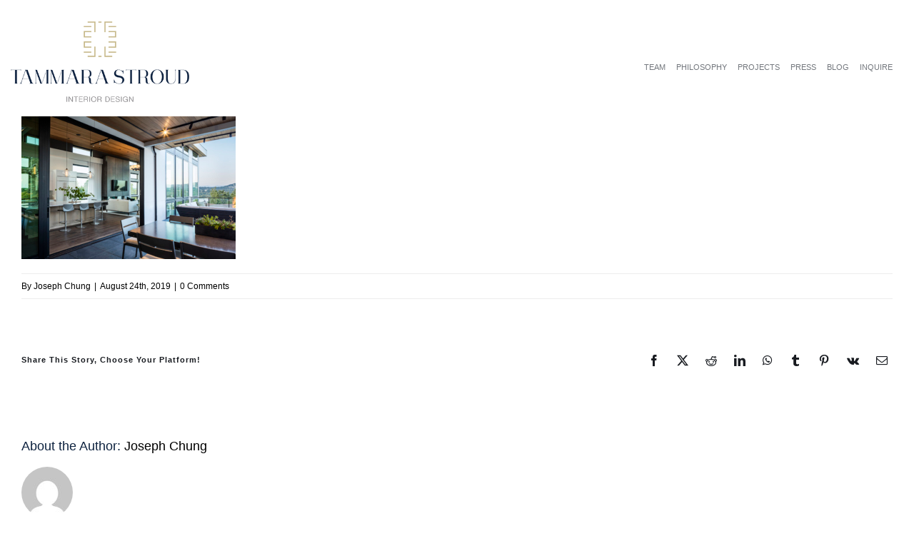

--- FILE ---
content_type: text/html; charset=UTF-8
request_url: https://www.tammarastroud.com/project/shoreclub-residence/20190731_tsid152/
body_size: 9301
content:
<!DOCTYPE html><html class="avada-html-layout-wide avada-html-header-position-top avada-html-layout-framed awb-scroll" lang="en" prefix="og: http://ogp.me/ns# fb: http://ogp.me/ns/fb#"><head><meta http-equiv="X-UA-Compatible" content="IE=edge" /><meta http-equiv="Content-Type" content="text/html; charset=utf-8"/><meta name="viewport" content="width=device-width, initial-scale=1" /><meta name='robots' content='index, follow, max-image-preview:large, max-snippet:-1, max-video-preview:-1' /><link media="all" href="https://www.tammarastroud.com/wp-content/cache/autoptimize/css/autoptimize_26e6044229fcc436fb0c818186beee56.css" rel="stylesheet"><title>20190731_tsid152 | Tammara Stroud Interior Design</title><link rel="canonical" href="https://www.tammarastroud.com/project/shoreclub-residence/20190731_tsid152/" /><meta property="og:locale" content="en_US" /><meta property="og:type" content="article" /><meta property="og:title" content="20190731_tsid152 | Tammara Stroud Interior Design" /><meta property="og:url" content="https://www.tammarastroud.com/project/shoreclub-residence/20190731_tsid152/" /><meta property="og:site_name" content="Tammara Stroud Interior Design" /><meta property="og:image" content="https://www.tammarastroud.com/project/shoreclub-residence/20190731_tsid152" /><meta property="og:image:width" content="974" /><meta property="og:image:height" content="650" /><meta property="og:image:type" content="image/jpeg" /><meta name="twitter:card" content="summary_large_image" /> <script type="application/ld+json" class="yoast-schema-graph">{"@context":"https://schema.org","@graph":[{"@type":"WebPage","@id":"https://www.tammarastroud.com/project/shoreclub-residence/20190731_tsid152/","url":"https://www.tammarastroud.com/project/shoreclub-residence/20190731_tsid152/","name":"20190731_tsid152 | Tammara Stroud Interior Design","isPartOf":{"@id":"https://www.tammarastroud.com/#website"},"primaryImageOfPage":{"@id":"https://www.tammarastroud.com/project/shoreclub-residence/20190731_tsid152/#primaryimage"},"image":{"@id":"https://www.tammarastroud.com/project/shoreclub-residence/20190731_tsid152/#primaryimage"},"thumbnailUrl":"https://www.tammarastroud.com/wp-content/uploads/2019/08/20190731_tsid152.jpg","datePublished":"2019-08-24T20:36:13+00:00","breadcrumb":{"@id":"https://www.tammarastroud.com/project/shoreclub-residence/20190731_tsid152/#breadcrumb"},"inLanguage":"en","potentialAction":[{"@type":"ReadAction","target":["https://www.tammarastroud.com/project/shoreclub-residence/20190731_tsid152/"]}]},{"@type":"ImageObject","inLanguage":"en","@id":"https://www.tammarastroud.com/project/shoreclub-residence/20190731_tsid152/#primaryimage","url":"https://www.tammarastroud.com/wp-content/uploads/2019/08/20190731_tsid152.jpg","contentUrl":"https://www.tammarastroud.com/wp-content/uploads/2019/08/20190731_tsid152.jpg"},{"@type":"BreadcrumbList","@id":"https://www.tammarastroud.com/project/shoreclub-residence/20190731_tsid152/#breadcrumb","itemListElement":[{"@type":"ListItem","position":1,"name":"Home","item":"https://www.tammarastroud.com/"},{"@type":"ListItem","position":2,"name":"SHORECLUB RESIDENCE","item":"https://www.tammarastroud.com/project/shoreclub-residence/"},{"@type":"ListItem","position":3,"name":"20190731_tsid152"}]},{"@type":"WebSite","@id":"https://www.tammarastroud.com/#website","url":"https://www.tammarastroud.com/","name":"Tammara Stroud Interior Design","description":"Seattle Interior Design | Timeless Design, Inspired Living","potentialAction":[{"@type":"SearchAction","target":{"@type":"EntryPoint","urlTemplate":"https://www.tammarastroud.com/?s={search_term_string}"},"query-input":{"@type":"PropertyValueSpecification","valueRequired":true,"valueName":"search_term_string"}}],"inLanguage":"en"}]}</script> <link rel="alternate" type="application/rss+xml" title="Tammara Stroud Interior Design &raquo; Feed" href="https://www.tammarastroud.com/feed/" /><link rel="alternate" type="application/rss+xml" title="Tammara Stroud Interior Design &raquo; Comments Feed" href="https://www.tammarastroud.com/comments/feed/" /><link rel="icon" href="https://www.tammarastroud.com/wp-content/uploads/2017/10/tammara_stroud_logo_brandmark.png" type="image/png" /><link rel="apple-touch-icon" sizes="180x180" href="https://www.tammarastroud.com/wp-content/uploads/2022/10/tammara_logo_stacked_3colors_reversed_XS.png" type="image/png"><link rel="icon" sizes="192x192" href="https://www.tammarastroud.com/wp-content/uploads/2022/10/tammara_logo_stacked_3colors_reversed_XS.png" type="image/png"><link rel="alternate" type="application/rss+xml" title="Tammara Stroud Interior Design &raquo; 20190731_tsid152 Comments Feed" href="https://www.tammarastroud.com/project/shoreclub-residence/20190731_tsid152/feed/" /><link rel="alternate" title="oEmbed (JSON)" type="application/json+oembed" href="https://www.tammarastroud.com/wp-json/oembed/1.0/embed?url=https%3A%2F%2Fwww.tammarastroud.com%2Fproject%2Fshoreclub-residence%2F20190731_tsid152%2F" /><link rel="alternate" title="oEmbed (XML)" type="text/xml+oembed" href="https://www.tammarastroud.com/wp-json/oembed/1.0/embed?url=https%3A%2F%2Fwww.tammarastroud.com%2Fproject%2Fshoreclub-residence%2F20190731_tsid152%2F&#038;format=xml" /><meta property="og:locale" content="en_US"/><meta property="og:type" content="article"/><meta property="og:site_name" content="Tammara Stroud Interior Design"/><meta property="og:title" content="20190731_tsid152 | Tammara Stroud Interior Design"/><meta property="og:url" content="https://www.tammarastroud.com/project/shoreclub-residence/20190731_tsid152/"/><meta property="og:image" content="https://www.tammarastroud.com/wp-content/uploads/2017/12/tammara_stroud_logo.png"/><meta property="og:image:width" content="400"/><meta property="og:image:height" content="180"/><meta property="og:image:type" content="image/png"/><link rel='stylesheet' id='dashicons-css' href='https://www.tammarastroud.com/wp-includes/css/dashicons.min.css?ver=6.9' type='text/css' media='all' /><link rel='stylesheet' id='admin-bar-css' href='https://www.tammarastroud.com/wp-includes/css/admin-bar.min.css?ver=6.9' type='text/css' media='all' /><link rel="https://api.w.org/" href="https://www.tammarastroud.com/wp-json/" /><link rel="alternate" title="JSON" type="application/json" href="https://www.tammarastroud.com/wp-json/wp/v2/media/1340" /><link rel="EditURI" type="application/rsd+xml" title="RSD" href="https://www.tammarastroud.com/xmlrpc.php?rsd" /><meta name="generator" content="WordPress 6.9" /><link rel='shortlink' href='https://www.tammarastroud.com/?p=1340' /> <script type="text/javascript">(function(url){
	if(/(?:Chrome\/26\.0\.1410\.63 Safari\/537\.31|WordfenceTestMonBot)/.test(navigator.userAgent)){ return; }
	var addEvent = function(evt, handler) {
		if (window.addEventListener) {
			document.addEventListener(evt, handler, false);
		} else if (window.attachEvent) {
			document.attachEvent('on' + evt, handler);
		}
	};
	var removeEvent = function(evt, handler) {
		if (window.removeEventListener) {
			document.removeEventListener(evt, handler, false);
		} else if (window.detachEvent) {
			document.detachEvent('on' + evt, handler);
		}
	};
	var evts = 'contextmenu dblclick drag dragend dragenter dragleave dragover dragstart drop keydown keypress keyup mousedown mousemove mouseout mouseover mouseup mousewheel scroll'.split(' ');
	var logHuman = function() {
		if (window.wfLogHumanRan) { return; }
		window.wfLogHumanRan = true;
		var wfscr = document.createElement('script');
		wfscr.type = 'text/javascript';
		wfscr.async = true;
		wfscr.src = url + '&r=' + Math.random();
		(document.getElementsByTagName('head')[0]||document.getElementsByTagName('body')[0]).appendChild(wfscr);
		for (var i = 0; i < evts.length; i++) {
			removeEvent(evts[i], logHuman);
		}
	};
	for (var i = 0; i < evts.length; i++) {
		addEvent(evts[i], logHuman);
	}
})('//www.tammarastroud.com/?wordfence_lh=1&hid=B7818516467D34BA6298C3637AC0848D');</script> <script type="text/javascript">var doc = document.documentElement;
			doc.setAttribute( 'data-useragent', navigator.userAgent );</script>  <script async src="https://www.googletagmanager.com/gtag/js?id=G-VC2BMP6DX2"></script> <script>window.dataLayer = window.dataLayer || []; 
    function gtag(){dataLayer.push(arguments);} 
    gtag('js', new Date()); 
    gtag('config', 'G-VC2BMP6DX2');</script> </head><body data-rsssl=1 class="attachment wp-singular attachment-template-default single single-attachment postid-1340 attachmentid-1340 attachment-jpeg wp-theme-Avada fusion-image-hovers fusion-pagination-sizing fusion-button_type-flat fusion-button_span-no fusion-button_gradient-linear avada-image-rollover-circle-no avada-image-rollover-yes avada-image-rollover-direction-fade fusion-body ltr fusion-sticky-header no-tablet-sticky-header no-mobile-sticky-header no-mobile-slidingbar no-mobile-totop fusion-disable-outline fusion-sub-menu-fade mobile-logo-pos-left layout-wide-mode avada-has-boxed-modal-shadow- layout-scroll-offset-framed avada-has-zero-margin-offset-top fusion-top-header menu-text-align-center mobile-menu-design-flyout fusion-show-pagination-text fusion-header-layout-v1 avada-responsive avada-footer-fx-none avada-menu-highlight-style-textcolor fusion-search-form-clean fusion-main-menu-search-dropdown fusion-avatar-circle avada-dropdown-styles avada-blog-layout-grid avada-blog-archive-layout-grid avada-header-shadow-no avada-menu-icon-position-left avada-has-megamenu-shadow avada-has-header-100-width avada-has-pagetitle-bg-full avada-has-breadcrumb-mobile-hidden avada-has-titlebar-hide avada-social-full-transparent avada-has-transparent-timeline_color avada-has-pagination-width_height avada-flyout-menu-direction-fade avada-ec-views-v1" data-awb-post-id="1340"> <a class="skip-link screen-reader-text" href="#content">Skip to content</a><div id="boxed-wrapper"><div id="wrapper" class="fusion-wrapper"><div id="home" style="position:relative;top:-1px;"></div><div id="sliders-container" class="fusion-slider-visibility"></div><div class="fusion-tb-header"><div class="fusion-fullwidth fullwidth-box fusion-builder-row-1 fusion-flex-container has-pattern-background has-mask-background nonhundred-percent-fullwidth non-hundred-percent-height-scrolling fusion-animated" style="--awb-border-radius-top-left:0px;--awb-border-radius-top-right:0px;--awb-border-radius-bottom-right:0px;--awb-border-radius-bottom-left:0px;--awb-padding-top:5px;--awb-padding-right:15px;--awb-padding-bottom:5px;--awb-padding-left:15px;--awb-padding-top-medium:45px;--awb-padding-bottom-medium:45px;--awb-background-color:#ffffff;--awb-flex-wrap:wrap;" data-animationType="fadeIn" data-animationDuration="1.3" data-animationOffset="top-into-view" ><div class="fusion-builder-row fusion-row fusion-flex-align-items-center fusion-flex-justify-content-space-around fusion-flex-content-wrap" style="max-width:calc( 1250px + 0px );margin-left: calc(-0px / 2 );margin-right: calc(-0px / 2 );"><div class="fusion-layout-column fusion_builder_column fusion-builder-column-0 fusion_builder_column_1_5 1_5 fusion-flex-column" style="--awb-bg-size:cover;--awb-width-large:20%;--awb-margin-top-large:25px;--awb-spacing-right-large:0px;--awb-margin-bottom-large:15px;--awb-spacing-left-large:0px;--awb-width-medium:50%;--awb-order-medium:0;--awb-spacing-right-medium:0px;--awb-spacing-left-medium:0px;--awb-width-small:75%;--awb-order-small:0;--awb-spacing-right-small:0px;--awb-spacing-left-small:0px;"><div class="fusion-column-wrapper fusion-column-has-shadow fusion-flex-justify-content-flex-start fusion-content-layout-column"><div class="fusion-image-element " style="--awb-max-width:310px;--awb-caption-title-font-family:var(--h2_typography-font-family);--awb-caption-title-font-weight:var(--h2_typography-font-weight);--awb-caption-title-font-style:var(--h2_typography-font-style);--awb-caption-title-size:var(--h2_typography-font-size);--awb-caption-title-transform:var(--h2_typography-text-transform);--awb-caption-title-line-height:var(--h2_typography-line-height);--awb-caption-title-letter-spacing:var(--h2_typography-letter-spacing);"><span class=" has-fusion-standard-logo has-fusion-sticky-logo has-fusion-mobile-logo fusion-imageframe imageframe-none imageframe-1 hover-type-none"><a class="fusion-no-lightbox" href="https://www.tammarastroud.com/" target="_self"><img fetchpriority="high" decoding="async" src="https://www.tammarastroud.com/wp-content/uploads/2017/12/tammara_stroud_logo.png" srcset="https://www.tammarastroud.com/wp-content/uploads/2017/12/tammara_stroud_logo.png 1x, 2x" style="max-height:180px;height:auto;" width="400" height="180" class="img-responsive fusion-standard-logo disable-lazyload" alt="Tammara Stroud Interior Design Logo" /><img decoding="async" src="https://www.tammarastroud.com/wp-content/uploads/2017/10/tammara_stroud_logo_brandmark.png" srcset="https://www.tammarastroud.com/wp-content/uploads/2017/10/tammara_stroud_logo_brandmark.png 1x, 2x" style="max-height:63px;height:auto;" width="59" height="63" class="img-responsive fusion-sticky-logo disable-lazyload" alt="Tammara Stroud Interior Design Logo" /><img decoding="async" src="https://www.tammarastroud.com/wp-content/uploads/2022/10/tammara_logo_3colors_horizontal_M.png" srcset="https://www.tammarastroud.com/wp-content/uploads/2022/10/tammara_logo_3colors_horizontal_M.png 1x, 2x" style="max-height:77px;height:auto;" width="650" height="77" class="img-responsive fusion-mobile-logo disable-lazyload" alt="Tammara Stroud Interior Design Logo" /></a></span></div></div></div><div class="fusion-layout-column fusion_builder_column fusion-builder-column-1 fusion_builder_column_4_5 4_5 fusion-flex-column" style="--awb-padding-top:15px;--awb-padding-right:15px;--awb-padding-bottom:15px;--awb-padding-left:15px;--awb-bg-size:cover;--awb-width-large:80%;--awb-margin-top-large:25px;--awb-spacing-right-large:0px;--awb-margin-bottom-large:0px;--awb-spacing-left-large:0px;--awb-width-medium:10%;--awb-order-medium:2;--awb-spacing-right-medium:0px;--awb-spacing-left-medium:0px;--awb-width-small:25%;--awb-order-small:0;--awb-spacing-right-small:0px;--awb-spacing-left-small:0px;"><div class="fusion-column-wrapper fusion-column-has-shadow fusion-flex-justify-content-flex-start fusion-content-layout-column"><nav class="awb-menu awb-menu_row awb-menu_em-hover mobile-mode-always-expanded awb-menu_icons-left awb-menu_dc-yes mobile-trigger-fullwidth-on awb-menu_mobile-toggle awb-menu_mt-fullwidth loading mega-menu-loading awb-menu_desktop awb-menu_dropdown awb-menu_expand-right awb-menu_transition-fade" style="--awb-font-size:11px;--awb-text-transform:none;--awb-min-height:20px;--awb-gap:15px;--awb-justify-content:flex-end;--awb-color:rgba(101,106,112,0.91);--awb-active-color:var(--awb-color7);--awb-submenu-sep-color:rgba(226,226,226,0);--awb-submenu-border-radius-top-left:8px;--awb-submenu-border-radius-top-right:8px;--awb-submenu-border-radius-bottom-right:8px;--awb-submenu-border-radius-bottom-left:8px;--awb-submenu-active-bg:hsla(var(--awb-color5-h),var(--awb-color5-s),var(--awb-color5-l),calc( var(--awb-color5-a) - 95% ));--awb-submenu-active-color:var(--awb-color5);--awb-submenu-font-size:13px;--awb-submenu-text-transform:none;--awb-icons-hover-color:var(--awb-color5);--awb-main-justify-content:flex-start;--awb-mobile-color:var(--awb-color8);--awb-mobile-nav-items-height:15;--awb-mobile-active-bg:#ffffff;--awb-mobile-active-color:var(--awb-color4);--awb-mobile-trigger-font-size:12px;--awb-trigger-padding-top:15px;--awb-trigger-padding-right:25px;--awb-trigger-padding-bottom:25px;--awb-trigger-padding-left:50px;--awb-mobile-trigger-color:var(--awb-color8);--awb-mobile-nav-trigger-bottom-margin:5px;--awb-mobile-font-size:11px;--awb-mobile-sep-color:rgba(0,0,0,0);--awb-justify-title:flex-end;--awb-mobile-justify:flex-start;--awb-mobile-caret-left:auto;--awb-mobile-caret-right:0;--awb-box-shadow:0px 2px 6px 0px hsla(var(--awb-color8-h),var(--awb-color8-s),var(--awb-color8-l),calc( var(--awb-color8-a) - 89% ));;--awb-fusion-font-family-typography:Arial, Helvetica, sans-serif;--awb-fusion-font-style-typography:normal;--awb-fusion-font-weight-typography:400;--awb-fusion-font-family-submenu-typography:inherit;--awb-fusion-font-style-submenu-typography:normal;--awb-fusion-font-weight-submenu-typography:400;--awb-fusion-font-family-mobile-typography:Arial, Helvetica, sans-serif;--awb-fusion-font-style-mobile-typography:normal;--awb-fusion-font-weight-mobile-typography:400;" aria-label="main" data-breakpoint="640" data-count="0" data-transition-type="right" data-transition-time="300" data-expand="right"><button type="button" class="awb-menu__m-toggle awb-menu__m-toggle_no-text" aria-expanded="false" aria-controls="menu-main"><span class="awb-menu__m-toggle-inner"><span class="collapsed-nav-text"><span class="screen-reader-text">Toggle Navigation</span></span><span class="awb-menu__m-collapse-icon awb-menu__m-collapse-icon_no-text"><span class="awb-menu__m-collapse-icon-open awb-menu__m-collapse-icon-open_no-text fa-bars fas"></span><span class="awb-menu__m-collapse-icon-close awb-menu__m-collapse-icon-close_no-text fa-bars fas"></span></span></span></button><ul id="menu-main" class="fusion-menu awb-menu__main-ul awb-menu__main-ul_row"><li  id="menu-item-3790"  class="menu-item menu-item-type-post_type menu-item-object-page menu-item-3790 awb-menu__li awb-menu__main-li awb-menu__main-li_regular"  data-item-id="3790"><span class="awb-menu__main-background-default awb-menu__main-background-default_right"></span><span class="awb-menu__main-background-active awb-menu__main-background-active_right"></span><a  href="https://www.tammarastroud.com/seattle-interior-designer-team/" class="awb-menu__main-a awb-menu__main-a_regular"><span class="menu-text">TEAM</span></a></li><li  id="menu-item-866"  class="menu-item menu-item-type-post_type menu-item-object-page menu-item-866 awb-menu__li awb-menu__main-li awb-menu__main-li_regular"  data-item-id="866"><span class="awb-menu__main-background-default awb-menu__main-background-default_right"></span><span class="awb-menu__main-background-active awb-menu__main-background-active_right"></span><a  href="https://www.tammarastroud.com/seattle-interiors-philosophy/" class="awb-menu__main-a awb-menu__main-a_regular"><span class="menu-text">PHILOSOPHY</span></a></li><li  id="menu-item-39"  class="menu-item menu-item-type-post_type menu-item-object-page menu-item-39 awb-menu__li awb-menu__main-li awb-menu__main-li_regular"  data-item-id="39"><span class="awb-menu__main-background-default awb-menu__main-background-default_right"></span><span class="awb-menu__main-background-active awb-menu__main-background-active_right"></span><a  href="https://www.tammarastroud.com/seattle-home-interior-designer-projects/" class="awb-menu__main-a awb-menu__main-a_regular"><span class="menu-text">PROJECTS</span></a></li><li  id="menu-item-1391"  class="menu-item menu-item-type-post_type menu-item-object-page menu-item-1391 awb-menu__li awb-menu__main-li awb-menu__main-li_regular"  data-item-id="1391"><span class="awb-menu__main-background-default awb-menu__main-background-default_right"></span><span class="awb-menu__main-background-active awb-menu__main-background-active_right"></span><a  href="https://www.tammarastroud.com/seattle-interior-design-press/" class="awb-menu__main-a awb-menu__main-a_regular"><span class="menu-text">PRESS</span></a></li><li  id="menu-item-4458"  class="menu-item menu-item-type-custom menu-item-object-custom menu-item-4458 awb-menu__li awb-menu__main-li awb-menu__main-li_regular"  data-item-id="4458"><span class="awb-menu__main-background-default awb-menu__main-background-default_right"></span><span class="awb-menu__main-background-active awb-menu__main-background-active_right"></span><a  target="_blank" rel="noopener noreferrer" href="https://www.tsd-athome.com/" class="awb-menu__main-a awb-menu__main-a_regular"><span class="menu-text">BLOG</span></a></li><li  id="menu-item-862"  class="menu-item menu-item-type-post_type menu-item-object-page menu-item-862 awb-menu__li awb-menu__main-li awb-menu__main-li_regular"  data-item-id="862"><span class="awb-menu__main-background-default awb-menu__main-background-default_right"></span><span class="awb-menu__main-background-active awb-menu__main-background-active_right"></span><a  href="https://www.tammarastroud.com/interior-design-seattle-inquire/" class="awb-menu__main-a awb-menu__main-a_regular"><span class="menu-text">INQUIRE</span></a></li></ul></nav></div></div></div></div></div><main id="main" class="clearfix "><div class="fusion-row" style=""><section id="content" style="width: 100%;"><article id="post-1340" class="post post-1340 attachment type-attachment status-inherit hentry"> <span class="entry-title" style="display: none;">20190731_tsid152</span><div class="post-content"><p class="attachment"><a data-rel="iLightbox[postimages]" data-title="" data-caption="" href='https://www.tammarastroud.com/wp-content/uploads/2019/08/20190731_tsid152.jpg'><img decoding="async" width="300" height="200" src="https://www.tammarastroud.com/wp-content/uploads/2019/08/20190731_tsid152-300x200.jpg" class="attachment-medium size-medium lazyload" alt="" srcset="data:image/svg+xml,%3Csvg%20xmlns%3D%27http%3A%2F%2Fwww.w3.org%2F2000%2Fsvg%27%20width%3D%27974%27%20height%3D%27650%27%20viewBox%3D%270%200%20974%20650%27%3E%3Crect%20width%3D%27974%27%20height%3D%27650%27%20fill-opacity%3D%220%22%2F%3E%3C%2Fsvg%3E" data-orig-src="https://www.tammarastroud.com/wp-content/uploads/2019/08/20190731_tsid152-300x200.jpg" data-srcset="https://www.tammarastroud.com/wp-content/uploads/2019/08/20190731_tsid152-200x133.jpg 200w, https://www.tammarastroud.com/wp-content/uploads/2019/08/20190731_tsid152-300x200.jpg 300w, https://www.tammarastroud.com/wp-content/uploads/2019/08/20190731_tsid152-400x267.jpg 400w, https://www.tammarastroud.com/wp-content/uploads/2019/08/20190731_tsid152-600x400.jpg 600w, https://www.tammarastroud.com/wp-content/uploads/2019/08/20190731_tsid152-768x513.jpg 768w, https://www.tammarastroud.com/wp-content/uploads/2019/08/20190731_tsid152-800x534.jpg 800w, https://www.tammarastroud.com/wp-content/uploads/2019/08/20190731_tsid152.jpg 974w" data-sizes="auto" /></a></p></div><div class="fusion-meta-info"><div class="fusion-meta-info-wrapper">By <span class="vcard"><span class="fn"><a href="https://www.tammarastroud.com/author/tammara_admin/" title="Posts by Joseph Chung" rel="author">Joseph Chung</a></span></span><span class="fusion-inline-sep">|</span><span class="updated rich-snippet-hidden">2019-08-24T20:36:13+00:00</span><span>August 24th, 2019</span><span class="fusion-inline-sep">|</span><span class="fusion-comments"><a href="https://www.tammarastroud.com/project/shoreclub-residence/20190731_tsid152/#respond">0 Comments</a></span></div></div><div class="fusion-sharing-box fusion-theme-sharing-box fusion-single-sharing-box"><h4>Share This Story, Choose Your Platform!</h4><div class="fusion-social-networks boxed-icons"><div class="fusion-social-networks-wrapper"><a  class="fusion-social-network-icon fusion-tooltip fusion-facebook awb-icon-facebook" style="color:var(--sharing_social_links_icon_color);background-color:var(--sharing_social_links_box_color);border-color:var(--sharing_social_links_box_color);" data-placement="top" data-title="Facebook" data-toggle="tooltip" title="Facebook" href="https://www.facebook.com/sharer.php?u=https%3A%2F%2Fwww.tammarastroud.com%2Fproject%2Fshoreclub-residence%2F20190731_tsid152%2F&amp;t=20190731_tsid152" target="_blank" rel="noreferrer"><span class="screen-reader-text">Facebook</span></a><a  class="fusion-social-network-icon fusion-tooltip fusion-twitter awb-icon-twitter" style="color:var(--sharing_social_links_icon_color);background-color:var(--sharing_social_links_box_color);border-color:var(--sharing_social_links_box_color);" data-placement="top" data-title="X" data-toggle="tooltip" title="X" href="https://x.com/intent/post?url=https%3A%2F%2Fwww.tammarastroud.com%2Fproject%2Fshoreclub-residence%2F20190731_tsid152%2F&amp;text=20190731_tsid152" target="_blank" rel="noopener noreferrer"><span class="screen-reader-text">X</span></a><a  class="fusion-social-network-icon fusion-tooltip fusion-reddit awb-icon-reddit" style="color:var(--sharing_social_links_icon_color);background-color:var(--sharing_social_links_box_color);border-color:var(--sharing_social_links_box_color);" data-placement="top" data-title="Reddit" data-toggle="tooltip" title="Reddit" href="https://reddit.com/submit?url=https://www.tammarastroud.com/project/shoreclub-residence/20190731_tsid152/&amp;title=20190731_tsid152" target="_blank" rel="noopener noreferrer"><span class="screen-reader-text">Reddit</span></a><a  class="fusion-social-network-icon fusion-tooltip fusion-linkedin awb-icon-linkedin" style="color:var(--sharing_social_links_icon_color);background-color:var(--sharing_social_links_box_color);border-color:var(--sharing_social_links_box_color);" data-placement="top" data-title="LinkedIn" data-toggle="tooltip" title="LinkedIn" href="https://www.linkedin.com/shareArticle?mini=true&amp;url=https%3A%2F%2Fwww.tammarastroud.com%2Fproject%2Fshoreclub-residence%2F20190731_tsid152%2F&amp;title=20190731_tsid152&amp;summary=" target="_blank" rel="noopener noreferrer"><span class="screen-reader-text">LinkedIn</span></a><a  class="fusion-social-network-icon fusion-tooltip fusion-whatsapp awb-icon-whatsapp" style="color:var(--sharing_social_links_icon_color);background-color:var(--sharing_social_links_box_color);border-color:var(--sharing_social_links_box_color);" data-placement="top" data-title="WhatsApp" data-toggle="tooltip" title="WhatsApp" href="https://api.whatsapp.com/send?text=https%3A%2F%2Fwww.tammarastroud.com%2Fproject%2Fshoreclub-residence%2F20190731_tsid152%2F" target="_blank" rel="noopener noreferrer"><span class="screen-reader-text">WhatsApp</span></a><a  class="fusion-social-network-icon fusion-tooltip fusion-tumblr awb-icon-tumblr" style="color:var(--sharing_social_links_icon_color);background-color:var(--sharing_social_links_box_color);border-color:var(--sharing_social_links_box_color);" data-placement="top" data-title="Tumblr" data-toggle="tooltip" title="Tumblr" href="https://www.tumblr.com/share/link?url=https%3A%2F%2Fwww.tammarastroud.com%2Fproject%2Fshoreclub-residence%2F20190731_tsid152%2F&amp;name=20190731_tsid152&amp;description=" target="_blank" rel="noopener noreferrer"><span class="screen-reader-text">Tumblr</span></a><a  class="fusion-social-network-icon fusion-tooltip fusion-pinterest awb-icon-pinterest" style="color:var(--sharing_social_links_icon_color);background-color:var(--sharing_social_links_box_color);border-color:var(--sharing_social_links_box_color);" data-placement="top" data-title="Pinterest" data-toggle="tooltip" title="Pinterest" href="https://pinterest.com/pin/create/button/?url=https%3A%2F%2Fwww.tammarastroud.com%2Fproject%2Fshoreclub-residence%2F20190731_tsid152%2F&amp;description=&amp;media=https%3A%2F%2Fwww.tammarastroud.com%2Fwp-content%2Fuploads%2F2019%2F08%2F20190731_tsid152.jpg" target="_blank" rel="noopener noreferrer"><span class="screen-reader-text">Pinterest</span></a><a  class="fusion-social-network-icon fusion-tooltip fusion-vk awb-icon-vk" style="color:var(--sharing_social_links_icon_color);background-color:var(--sharing_social_links_box_color);border-color:var(--sharing_social_links_box_color);" data-placement="top" data-title="Vk" data-toggle="tooltip" title="Vk" href="https://vk.com/share.php?url=https%3A%2F%2Fwww.tammarastroud.com%2Fproject%2Fshoreclub-residence%2F20190731_tsid152%2F&amp;title=20190731_tsid152&amp;description=" target="_blank" rel="noopener noreferrer"><span class="screen-reader-text">Vk</span></a><a  class="fusion-social-network-icon fusion-tooltip fusion-mail awb-icon-mail fusion-last-social-icon" style="color:var(--sharing_social_links_icon_color);background-color:var(--sharing_social_links_box_color);border-color:var(--sharing_social_links_box_color);" data-placement="top" data-title="Email" data-toggle="tooltip" title="Email" href="mailto:?body=https://www.tammarastroud.com/project/shoreclub-residence/20190731_tsid152/&amp;subject=20190731_tsid152" target="_self" rel="noopener noreferrer"><span class="screen-reader-text">Email</span></a><div class="fusion-clearfix"></div></div></div></div><section class="about-author"><div class="fusion-title fusion-title-size-two sep-none fusion-sep-none" style="margin-top:8px;margin-bottom:16px;"><h2 class="title-heading-left" style="margin:0;"> About the Author: <a href="https://www.tammarastroud.com/author/tammara_admin/" title="Posts by Joseph Chung" rel="author">Joseph Chung</a></h2></div><div class="about-author-container"><div class="avatar"> <img alt='' src='https://secure.gravatar.com/avatar/40ff6acf9d24a4b2ea4c36137eb86a86dd3320247b0337026e47a23c8d005f2e?s=72&#038;d=mm&#038;r=g' srcset='https://secure.gravatar.com/avatar/40ff6acf9d24a4b2ea4c36137eb86a86dd3320247b0337026e47a23c8d005f2e?s=144&#038;d=mm&#038;r=g 2x' class='avatar avatar-72 photo' height='72' width='72' decoding='async'/></div><div class="description"></div></div></section><div id="respond" class="comment-respond"><h2 id="reply-title" class="comment-reply-title">Leave A Comment <small><a rel="nofollow" id="cancel-comment-reply-link" href="/project/shoreclub-residence/20190731_tsid152/#respond" style="display:none;">Cancel reply</a></small></h2><form action="https://www.tammarastroud.com/wp-comments-post.php" method="post" id="commentform" class="comment-form"><div id="comment-textarea"><label class="screen-reader-text" for="comment">Comment</label><textarea name="comment" id="comment" cols="45" rows="8" aria-required="true" required="required" tabindex="0" class="textarea-comment" placeholder="Comment..."></textarea></div><div id="comment-input"><input id="author" name="author" type="text" value="" placeholder="Name (required)" size="30" aria-required="true" required="required" aria-label="Name (required)"/> <input id="email" name="email" type="email" value="" placeholder="Email (required)" size="30"  aria-required="true" required="required" aria-label="Email (required)"/> <input id="url" name="url" type="url" value="" placeholder="Website" size="30" aria-label="URL" /></div><p class="form-submit"><input name="submit" type="submit" id="comment-submit" class="fusion-button fusion-button-default fusion-button-default-size" value="Post Comment" /> <input type='hidden' name='comment_post_ID' value='1340' id='comment_post_ID' /> <input type='hidden' name='comment_parent' id='comment_parent' value='0' /></p><p style="display: none !important;" class="akismet-fields-container" data-prefix="ak_"><label>&#916;<textarea name="ak_hp_textarea" cols="45" rows="8" maxlength="100"></textarea></label><input type="hidden" id="ak_js_1" name="ak_js" value="172"/><script>document.getElementById( "ak_js_1" ).setAttribute( "value", ( new Date() ).getTime() );</script></p></form></div></article></section></div></main><div class="fusion-tb-footer fusion-footer"><div class="fusion-footer-widget-area fusion-widget-area"><div class="fusion-fullwidth fullwidth-box fusion-builder-row-2 fusion-flex-container has-pattern-background has-mask-background nonhundred-percent-fullwidth non-hundred-percent-height-scrolling fusion-sticky-container" style="--awb-border-radius-top-left:0px;--awb-border-radius-top-right:0px;--awb-border-radius-bottom-right:0px;--awb-border-radius-bottom-left:0px;--awb-padding-top:72px;--awb-padding-right:40px;--awb-padding-bottom:5px;--awb-padding-left:40px;--awb-padding-top-small:24px;--awb-padding-bottom-small:24px;--awb-margin-bottom:5px;--awb-background-color:#ffffff;--awb-flex-wrap:wrap;" data-transition-offset="0" data-scroll-offset="0" data-sticky-small-visibility="1" data-sticky-medium-visibility="1" data-sticky-large-visibility="1" ><div class="fusion-builder-row fusion-row fusion-flex-align-items-stretch fusion-flex-content-wrap" style="max-width:1300px;margin-left: calc(-4% / 2 );margin-right: calc(-4% / 2 );"><div class="fusion-layout-column fusion_builder_column fusion-builder-column-2 fusion_builder_column_1_3 1_3 fusion-flex-column" style="--awb-padding-right:0px;--awb-padding-left:0px;--awb-bg-size:cover;--awb-width-large:33.333333333333%;--awb-margin-top-large:25px;--awb-spacing-right-large:5.76%;--awb-margin-bottom-large:25px;--awb-spacing-left-large:5.76%;--awb-width-medium:100%;--awb-order-medium:0;--awb-spacing-right-medium:1.92%;--awb-spacing-left-medium:1.92%;--awb-width-small:100%;--awb-order-small:0;--awb-spacing-right-small:1.92%;--awb-spacing-left-small:1.92%;"><div class="fusion-column-wrapper fusion-column-has-shadow fusion-flex-justify-content-flex-start fusion-content-layout-column"><div class="fusion-title title fusion-title-1 fusion-sep-none fusion-title-text fusion-title-size-three" style="--awb-font-size:13px;"><h3 class="fusion-title-heading title-heading-left fusion-responsive-typography-calculated" style="font-family:Arial, Helvetica, sans-serif;font-style:normal;font-weight:400;margin:0;font-size:1em;--fontSize:13;--minFontSize:13;line-height:1;"><strong>Come visit our design studio</strong></h3></div><div class="fusion-separator fusion-full-width-sep" style="align-self: center;margin-left: auto;margin-right: auto;margin-bottom:15px;width:100%;"><div class="fusion-separator-border sep-single sep-solid" style="--awb-height:20px;--awb-amount:20px;--awb-sep-color:#0e2240;border-color:#0e2240;border-top-width:1px;"></div></div><div class="fusion-text fusion-text-1" style="--awb-margin-top:-6px;"><p>2296 W Commodore Way, suite 200<br /> Seattle WA. 98199</p></div><div class="fusion-separator fusion-full-width-sep" style="align-self: center;margin-left: auto;margin-right: auto;margin-top:30px;margin-bottom:30px;width:100%;"><div class="fusion-separator-border sep-single sep-solid" style="--awb-height:20px;--awb-amount:20px;--awb-sep-color:#0e2240;border-color:#0e2240;border-top-width:0px;"></div></div><div class="fusion-title title fusion-title-2 fusion-sep-none fusion-title-text fusion-title-size-three" style="--awb-font-size:13px;"><h3 class="fusion-title-heading title-heading-left fusion-responsive-typography-calculated" style="font-family:Arial, Helvetica, sans-serif;font-style:normal;font-weight:400;margin:0;font-size:1em;--fontSize:13;--minFontSize:13;line-height:1;"><strong>Contact Us</strong></h3></div><div class="fusion-separator fusion-full-width-sep" style="align-self: center;margin-left: auto;margin-right: auto;margin-bottom:15px;width:100%;"><div class="fusion-separator-border sep-single sep-solid" style="--awb-height:20px;--awb-amount:20px;--awb-sep-color:#0e2240;border-color:#0e2240;border-top-width:1px;"></div></div><div class="fusion-text fusion-text-2" style="--awb-margin-top:-6px;"><p><strong>T</strong> (206) 284 2640<br /> <strong>E</strong> info@tammarastroud.com</p></div><div class="fusion-separator fusion-full-width-sep" style="align-self: center;margin-left: auto;margin-right: auto;margin-top:30px;margin-bottom:30px;width:100%;"><div class="fusion-separator-border sep-single sep-solid" style="--awb-height:20px;--awb-amount:20px;--awb-sep-color:#0e2240;border-color:#0e2240;border-top-width:0px;"></div></div><div class="fusion-title title fusion-title-3 fusion-sep-none fusion-title-text fusion-title-size-three" style="--awb-font-size:13px;"><h3 class="fusion-title-heading title-heading-left fusion-responsive-typography-calculated" style="font-family:Arial, Helvetica, sans-serif;font-style:normal;font-weight:400;margin:0;font-size:1em;--fontSize:13;--minFontSize:13;line-height:1;"><strong>Get Connected</strong></h3></div><div class="fusion-separator fusion-full-width-sep" style="align-self: center;margin-left: auto;margin-right: auto;margin-bottom:15px;width:100%;"><div class="fusion-separator-border sep-single sep-solid" style="--awb-height:20px;--awb-amount:20px;--awb-sep-color:#0e2240;border-color:#0e2240;border-top-width:1px;"></div></div><div class="fusion-social-links fusion-social-links-1" style="--awb-margin-top:0px;--awb-margin-right:0px;--awb-margin-bottom:0px;--awb-margin-left:0px;--awb-box-border-top:0px;--awb-box-border-right:0px;--awb-box-border-bottom:0px;--awb-box-border-left:0px;--awb-icon-colors-hover:var(--awb-color4);--awb-box-colors-hover:rgba(255,255,255,0.8);--awb-box-border-color:var(--awb-color3);--awb-box-border-color-hover:var(--awb-color4);"><div class="fusion-social-networks color-type-custom"><div class="fusion-social-networks-wrapper"><a class="fusion-social-network-icon fusion-tooltip fusion-instagram awb-icon-instagram" style="color:#000000;font-size:18px;" data-placement="top" data-title="Instagram" data-toggle="tooltip" title="Instagram" aria-label="instagram" target="_blank" rel="noopener noreferrer" href="https://www.instagram.com/tammarastrouddesign"></a><a class="fusion-social-network-icon fusion-tooltip fusion-pinterest awb-icon-pinterest" style="color:#000000;font-size:18px;" data-placement="top" data-title="Pinterest" data-toggle="tooltip" title="Pinterest" aria-label="pinterest" target="_blank" rel="noopener noreferrer" href="https://www.pinterest.com/tammarastroud/"></a><a class="fusion-social-network-icon fusion-tooltip fusion-linkedin fa-linkedin fab" style="color:#000000;font-size:18px;" data-placement="top" data-title="LinkedIn" data-toggle="tooltip" title="LinkedIn" aria-label="linkedin" target="_blank" rel="noopener noreferrer" href="https://www.linkedin.com/company/tammara-stroud-design-llc"></a></div></div></div></div></div><div class="fusion-layout-column fusion_builder_column fusion-builder-column-3 fusion_builder_column_1_3 1_3 fusion-flex-column" style="--awb-padding-right:0px;--awb-padding-left:0px;--awb-bg-size:cover;--awb-width-large:33.333333333333%;--awb-margin-top-large:25px;--awb-spacing-right-large:5.76%;--awb-margin-bottom-large:25px;--awb-spacing-left-large:5.76%;--awb-width-medium:100%;--awb-order-medium:0;--awb-spacing-right-medium:1.92%;--awb-spacing-left-medium:1.92%;--awb-width-small:100%;--awb-order-small:0;--awb-spacing-right-small:1.92%;--awb-spacing-left-small:1.92%;"><div class="fusion-column-wrapper fusion-column-has-shadow fusion-flex-justify-content-flex-start fusion-content-layout-column"><div class="fusion-title title fusion-title-4 fusion-sep-none fusion-title-text fusion-title-size-three" style="--awb-font-size:13px;"><h3 class="fusion-title-heading title-heading-left fusion-responsive-typography-calculated" style="font-family:Arial, Helvetica, sans-serif;font-style:normal;font-weight:400;margin:0;font-size:1em;--fontSize:13;--minFontSize:13;line-height:1;"><strong>Featured Projects</strong></h3></div><div class="fusion-separator fusion-full-width-sep" style="align-self: center;margin-left: auto;margin-right: auto;margin-bottom:15px;width:100%;"><div class="fusion-separator-border sep-single sep-solid" style="--awb-height:20px;--awb-amount:20px;--awb-sep-color:#0e2240;border-color:#0e2240;border-top-width:1px;"></div></div><nav class="awb-menu awb-menu_column awb-menu_em-hover mobile-mode-collapse-to-button awb-menu_icons-left awb-menu_dc-yes mobile-trigger-fullwidth-off awb-menu_mobile-toggle awb-menu_indent-left mobile-size-full-absolute loading mega-menu-loading awb-menu_desktop awb-menu_dropdown awb-menu_expand-right awb-menu_transition-fade" style="--awb-active-color:var(--awb-color4);--awb-main-justify-content:flex-start;--awb-mobile-justify:flex-start;--awb-mobile-caret-left:auto;--awb-mobile-caret-right:0;--awb-fusion-font-family-typography:inherit;--awb-fusion-font-style-typography:normal;--awb-fusion-font-weight-typography:400;--awb-fusion-font-family-submenu-typography:inherit;--awb-fusion-font-style-submenu-typography:normal;--awb-fusion-font-weight-submenu-typography:400;--awb-fusion-font-family-mobile-typography:inherit;--awb-fusion-font-style-mobile-typography:normal;--awb-fusion-font-weight-mobile-typography:400;" aria-label="Portfolio" data-breakpoint="1024" data-count="1" data-transition-type="fade" data-transition-time="300" data-expand="right"><button type="button" class="awb-menu__m-toggle awb-menu__m-toggle_no-text" aria-expanded="false" aria-controls="menu-portfolio"><span class="awb-menu__m-toggle-inner"><span class="collapsed-nav-text"><span class="screen-reader-text">Toggle Navigation</span></span><span class="awb-menu__m-collapse-icon awb-menu__m-collapse-icon_no-text"><span class="awb-menu__m-collapse-icon-open awb-menu__m-collapse-icon-open_no-text fa-bars fas"></span><span class="awb-menu__m-collapse-icon-close awb-menu__m-collapse-icon-close_no-text fa-times fas"></span></span></span></button><ul id="menu-portfolio" class="fusion-menu awb-menu__main-ul awb-menu__main-ul_column"><li  id="menu-item-3820"  class="menu-item menu-item-type-post_type menu-item-object-avada_portfolio menu-item-3820 awb-menu__li awb-menu__main-li awb-menu__main-li_regular"  data-item-id="3820"><span class="awb-menu__main-background-default awb-menu__main-background-default_fade"></span><span class="awb-menu__main-background-active awb-menu__main-background-active_fade"></span><a  href="https://www.tammarastroud.com/project/hawthorne-hills-residence/" class="awb-menu__main-a awb-menu__main-a_regular"><span class="menu-text">Hawthorne Hills Residence</span></a></li><li  id="menu-item-3821"  class="menu-item menu-item-type-post_type menu-item-object-avada_portfolio menu-item-3821 awb-menu__li awb-menu__main-li awb-menu__main-li_regular"  data-item-id="3821"><span class="awb-menu__main-background-default awb-menu__main-background-default_fade"></span><span class="awb-menu__main-background-active awb-menu__main-background-active_fade"></span><a  href="https://www.tammarastroud.com/project/laurelcrest-residence/" class="awb-menu__main-a awb-menu__main-a_regular"><span class="menu-text">Laurelcrest Residence</span></a></li><li  id="menu-item-3822"  class="menu-item menu-item-type-post_type menu-item-object-avada_portfolio menu-item-3822 awb-menu__li awb-menu__main-li awb-menu__main-li_regular"  data-item-id="3822"><span class="awb-menu__main-background-default awb-menu__main-background-default_fade"></span><span class="awb-menu__main-background-active awb-menu__main-background-active_fade"></span><a  href="https://www.tammarastroud.com/project/vassar-residence/" class="awb-menu__main-a awb-menu__main-a_regular"><span class="menu-text">Vassar Residence</span></a></li><li  id="menu-item-3823"  class="menu-item menu-item-type-post_type menu-item-object-avada_portfolio menu-item-3823 awb-menu__li awb-menu__main-li awb-menu__main-li_regular"  data-item-id="3823"><span class="awb-menu__main-background-default awb-menu__main-background-default_fade"></span><span class="awb-menu__main-background-active awb-menu__main-background-active_fade"></span><a  href="https://www.tammarastroud.com/project/shoreclub-residence/" class="awb-menu__main-a awb-menu__main-a_regular"><span class="menu-text">Shoreclub Residence</span></a></li><li  id="menu-item-3824"  class="menu-item menu-item-type-post_type menu-item-object-avada_portfolio menu-item-3824 awb-menu__li awb-menu__main-li awb-menu__main-li_regular"  data-item-id="3824"><span class="awb-menu__main-background-default awb-menu__main-background-default_fade"></span><span class="awb-menu__main-background-active awb-menu__main-background-active_fade"></span><a  href="https://www.tammarastroud.com/project/wenatchee-residence/" class="awb-menu__main-a awb-menu__main-a_regular"><span class="menu-text">Wenatchee Residence</span></a></li><li  id="menu-item-3825"  class="menu-item menu-item-type-post_type menu-item-object-avada_portfolio menu-item-3825 awb-menu__li awb-menu__main-li awb-menu__main-li_regular"  data-item-id="3825"><span class="awb-menu__main-background-default awb-menu__main-background-default_fade"></span><span class="awb-menu__main-background-active awb-menu__main-background-active_fade"></span><a  href="https://www.tammarastroud.com/project/windermere-residence/" class="awb-menu__main-a awb-menu__main-a_regular"><span class="menu-text">Windermere Residence</span></a></li><li  id="menu-item-3826"  class="menu-item menu-item-type-post_type menu-item-object-avada_portfolio menu-item-3826 awb-menu__li awb-menu__main-li awb-menu__main-li_regular"  data-item-id="3826"><span class="awb-menu__main-background-default awb-menu__main-background-default_fade"></span><span class="awb-menu__main-background-active awb-menu__main-background-active_fade"></span><a  href="https://www.tammarastroud.com/project/laurelhurst-residence/" class="awb-menu__main-a awb-menu__main-a_regular"><span class="menu-text">Laurelhurst Residence</span></a></li><li  id="menu-item-3827"  class="menu-item menu-item-type-post_type menu-item-object-avada_portfolio menu-item-3827 awb-menu__li awb-menu__main-li awb-menu__main-li_regular"  data-item-id="3827"><span class="awb-menu__main-background-default awb-menu__main-background-default_fade"></span><span class="awb-menu__main-background-active awb-menu__main-background-active_fade"></span><a  href="https://www.tammarastroud.com/project/bainbridge-island-interior-design/" class="awb-menu__main-a awb-menu__main-a_regular"><span class="menu-text">Bainbridge Island Residence</span></a></li><li  id="menu-item-3828"  class="menu-item menu-item-type-post_type menu-item-object-avada_portfolio menu-item-3828 awb-menu__li awb-menu__main-li awb-menu__main-li_regular"  data-item-id="3828"><span class="awb-menu__main-background-default awb-menu__main-background-default_fade"></span><span class="awb-menu__main-background-active awb-menu__main-background-active_fade"></span><a  href="https://www.tammarastroud.com/?post_type=avada_portfolio&#038;p=259" class="awb-menu__main-a awb-menu__main-a_regular"><span class="menu-text">Lake Sammamish Residence</span></a></li><li  id="menu-item-3829"  class="menu-item menu-item-type-post_type menu-item-object-avada_portfolio menu-item-3829 awb-menu__li awb-menu__main-li awb-menu__main-li_regular"  data-item-id="3829"><span class="awb-menu__main-background-default awb-menu__main-background-default_fade"></span><span class="awb-menu__main-background-active awb-menu__main-background-active_fade"></span><a  href="https://www.tammarastroud.com/project/madrona-residential-interior-design/" class="awb-menu__main-a awb-menu__main-a_regular"><span class="menu-text">Madrona Residence</span></a></li><li  id="menu-item-3831"  class="menu-item menu-item-type-post_type menu-item-object-avada_portfolio menu-item-3831 awb-menu__li awb-menu__main-li awb-menu__main-li_regular"  data-item-id="3831"><span class="awb-menu__main-background-default awb-menu__main-background-default_fade"></span><span class="awb-menu__main-background-active awb-menu__main-background-active_fade"></span><a  href="https://www.tammarastroud.com/project/victorian-residential-interior-design/" class="awb-menu__main-a awb-menu__main-a_regular"><span class="menu-text">Victorian Residence</span></a></li><li  id="menu-item-3832"  class="menu-item menu-item-type-post_type menu-item-object-avada_portfolio menu-item-3832 awb-menu__li awb-menu__main-li awb-menu__main-li_regular"  data-item-id="3832"><span class="awb-menu__main-background-default awb-menu__main-background-default_fade"></span><span class="awb-menu__main-background-active awb-menu__main-background-active_fade"></span><a  href="https://www.tammarastroud.com/?post_type=avada_portfolio&#038;p=85" class="awb-menu__main-a awb-menu__main-a_regular"><span class="menu-text">View Ridge Residence</span></a></li></ul></nav></div></div><div class="fusion-layout-column fusion_builder_column fusion-builder-column-4 fusion_builder_column_1_3 1_3 fusion-flex-column" style="--awb-padding-right:0px;--awb-padding-left:0px;--awb-bg-size:cover;--awb-width-large:33.333333333333%;--awb-margin-top-large:25px;--awb-spacing-right-large:5.76%;--awb-margin-bottom-large:25px;--awb-spacing-left-large:5.76%;--awb-width-medium:100%;--awb-order-medium:0;--awb-spacing-right-medium:1.92%;--awb-spacing-left-medium:1.92%;--awb-width-small:100%;--awb-order-small:0;--awb-spacing-right-small:1.92%;--awb-spacing-left-small:1.92%;"><div class="fusion-column-wrapper fusion-column-has-shadow fusion-flex-justify-content-flex-start fusion-content-layout-column"><div class="fusion-title title fusion-title-5 fusion-sep-none fusion-title-text fusion-title-size-three" style="--awb-font-size:13px;"><h3 class="fusion-title-heading title-heading-left fusion-responsive-typography-calculated" style="font-family:Arial, Helvetica, sans-serif;font-style:normal;font-weight:400;margin:0;font-size:1em;--fontSize:13;--minFontSize:13;line-height:1;"><strong>Menu</strong></h3></div><div class="fusion-separator fusion-full-width-sep" style="align-self: center;margin-left: auto;margin-right: auto;margin-bottom:15px;width:100%;"><div class="fusion-separator-border sep-single sep-solid" style="--awb-height:20px;--awb-amount:20px;--awb-sep-color:#0e2240;border-color:#0e2240;border-top-width:1px;"></div></div><nav class="awb-menu awb-menu_column awb-menu_em-hover mobile-mode-collapse-to-button awb-menu_icons-left awb-menu_dc-yes mobile-trigger-fullwidth-off awb-menu_mobile-toggle awb-menu_indent-left mobile-size-full-absolute loading mega-menu-loading awb-menu_desktop awb-menu_dropdown awb-menu_expand-right awb-menu_transition-fade" style="--awb-active-color:var(--awb-color4);--awb-main-justify-content:flex-start;--awb-mobile-justify:flex-start;--awb-mobile-caret-left:auto;--awb-mobile-caret-right:0;--awb-fusion-font-family-typography:inherit;--awb-fusion-font-style-typography:normal;--awb-fusion-font-weight-typography:400;--awb-fusion-font-family-submenu-typography:inherit;--awb-fusion-font-style-submenu-typography:normal;--awb-fusion-font-weight-submenu-typography:400;--awb-fusion-font-family-mobile-typography:inherit;--awb-fusion-font-style-mobile-typography:normal;--awb-fusion-font-weight-mobile-typography:400;" aria-label="menu footer" data-breakpoint="1024" data-count="2" data-transition-type="fade" data-transition-time="300" data-expand="right"><button type="button" class="awb-menu__m-toggle awb-menu__m-toggle_no-text" aria-expanded="false" aria-controls="menu-menu-footer"><span class="awb-menu__m-toggle-inner"><span class="collapsed-nav-text"><span class="screen-reader-text">Toggle Navigation</span></span><span class="awb-menu__m-collapse-icon awb-menu__m-collapse-icon_no-text"><span class="awb-menu__m-collapse-icon-open awb-menu__m-collapse-icon-open_no-text fa-bars fas"></span><span class="awb-menu__m-collapse-icon-close awb-menu__m-collapse-icon-close_no-text fa-times fas"></span></span></span></button><ul id="menu-menu-footer" class="fusion-menu awb-menu__main-ul awb-menu__main-ul_column"><li  id="menu-item-3838"  class="menu-item menu-item-type-post_type menu-item-object-page menu-item-home menu-item-3838 awb-menu__li awb-menu__main-li awb-menu__main-li_regular"  data-item-id="3838"><span class="awb-menu__main-background-default awb-menu__main-background-default_fade"></span><span class="awb-menu__main-background-active awb-menu__main-background-active_fade"></span><a  href="https://www.tammarastroud.com/" class="awb-menu__main-a awb-menu__main-a_regular"><span class="menu-text">Home</span></a></li><li  id="menu-item-3839"  class="menu-item menu-item-type-post_type menu-item-object-page menu-item-3839 awb-menu__li awb-menu__main-li awb-menu__main-li_regular"  data-item-id="3839"><span class="awb-menu__main-background-default awb-menu__main-background-default_fade"></span><span class="awb-menu__main-background-active awb-menu__main-background-active_fade"></span><a  href="https://www.tammarastroud.com/seattle-interiors-philosophy/" class="awb-menu__main-a awb-menu__main-a_regular"><span class="menu-text">Philosophy</span></a></li><li  id="menu-item-3840"  class="menu-item menu-item-type-post_type menu-item-object-page menu-item-3840 awb-menu__li awb-menu__main-li awb-menu__main-li_regular"  data-item-id="3840"><span class="awb-menu__main-background-default awb-menu__main-background-default_fade"></span><span class="awb-menu__main-background-active awb-menu__main-background-active_fade"></span><a  href="https://www.tammarastroud.com/seattle-home-interior-designer-projects/" class="awb-menu__main-a awb-menu__main-a_regular"><span class="menu-text">Projects</span></a></li><li  id="menu-item-3841"  class="menu-item menu-item-type-post_type menu-item-object-page menu-item-3841 awb-menu__li awb-menu__main-li awb-menu__main-li_regular"  data-item-id="3841"><span class="awb-menu__main-background-default awb-menu__main-background-default_fade"></span><span class="awb-menu__main-background-active awb-menu__main-background-active_fade"></span><a  href="https://www.tammarastroud.com/seattle-interior-design-firm-testimonials/" class="awb-menu__main-a awb-menu__main-a_regular"><span class="menu-text">Testimonials</span></a></li><li  id="menu-item-3842"  class="menu-item menu-item-type-post_type menu-item-object-page menu-item-3842 awb-menu__li awb-menu__main-li awb-menu__main-li_regular"  data-item-id="3842"><span class="awb-menu__main-background-default awb-menu__main-background-default_fade"></span><span class="awb-menu__main-background-active awb-menu__main-background-active_fade"></span><a  href="https://www.tammarastroud.com/seattle-interior-design-press/" class="awb-menu__main-a awb-menu__main-a_regular"><span class="menu-text">Press</span></a></li><li  id="menu-item-4457"  class="menu-item menu-item-type-custom menu-item-object-custom menu-item-4457 awb-menu__li awb-menu__main-li awb-menu__main-li_regular"  data-item-id="4457"><span class="awb-menu__main-background-default awb-menu__main-background-default_fade"></span><span class="awb-menu__main-background-active awb-menu__main-background-active_fade"></span><a  target="_blank" rel="noopener noreferrer" href="https://www.tsd-athome.com/" class="awb-menu__main-a awb-menu__main-a_regular"><span class="menu-text">Blog</span></a></li><li  id="menu-item-3843"  class="menu-item menu-item-type-post_type menu-item-object-page menu-item-3843 awb-menu__li awb-menu__main-li awb-menu__main-li_regular"  data-item-id="3843"><span class="awb-menu__main-background-default awb-menu__main-background-default_fade"></span><span class="awb-menu__main-background-active awb-menu__main-background-active_fade"></span><a  href="https://www.tammarastroud.com/interior-design-seattle-inquire/" class="awb-menu__main-a awb-menu__main-a_regular"><span class="menu-text">Inquire</span></a></li></ul></nav><div class="fusion-separator fusion-full-width-sep" style="align-self: center;margin-left: auto;margin-right: auto;margin-top:30px;margin-bottom:30px;width:100%;"><div class="fusion-separator-border sep-single sep-solid" style="--awb-height:20px;--awb-amount:20px;--awb-sep-color:#0e2240;border-color:#0e2240;border-top-width:0px;"></div></div><div class="fusion-title title fusion-title-6 fusion-sep-none fusion-title-text fusion-title-size-three" style="--awb-font-size:13px;"><h3 class="fusion-title-heading title-heading-left fusion-responsive-typography-calculated" style="font-family:Arial, Helvetica, sans-serif;font-style:normal;font-weight:400;margin:0;font-size:1em;--fontSize:13;--minFontSize:13;line-height:1;"><strong>Visit Houzz</strong></h3></div><div class="fusion-separator fusion-full-width-sep" style="align-self: center;margin-left: auto;margin-right: auto;margin-bottom:15px;width:100%;"><div class="fusion-separator-border sep-single sep-solid" style="--awb-height:20px;--awb-amount:20px;--awb-sep-color:#0e2240;border-color:#0e2240;border-top-width:1px;"></div></div><div class="fusion-text fusion-text-3" style="--awb-margin-top:-6px;"><p><a href="https://www.houzz.com/pro/tammarastroud/tammara-stroud-design"><img decoding="async" class="lazyload alignnone size-full wp-image-4521" src="data:image/svg+xml,%3Csvg%20xmlns%3D%27http%3A%2F%2Fwww.w3.org%2F2000%2Fsvg%27%20width%3D%2756%27%20height%3D%2755%27%20viewBox%3D%270%200%2056%2055%27%3E%3Crect%20width%3D%2756%27%20height%3D%2755%27%20fill-opacity%3D%220%22%2F%3E%3C%2Fsvg%3E" data-orig-src="https://www.tammarastroud.com/wp-content/uploads/2025/04/houzz_2025_1.png" alt="" width="56" height="55" /></a> <a href="https://www.houzz.com/pro/tammarastroud/tammara-stroud-design"><img decoding="async" class="lazyload alignnone size-full wp-image-4520" src="data:image/svg+xml,%3Csvg%20xmlns%3D%27http%3A%2F%2Fwww.w3.org%2F2000%2Fsvg%27%20width%3D%2756%27%20height%3D%2755%27%20viewBox%3D%270%200%2056%2055%27%3E%3Crect%20width%3D%2756%27%20height%3D%2755%27%20fill-opacity%3D%220%22%2F%3E%3C%2Fsvg%3E" data-orig-src="https://www.tammarastroud.com/wp-content/uploads/2025/04/houzz_2025.png" alt="" width="56" height="55" /></a> <a href="https://www.houzz.com/pro/tammarastroud/tammara-stroud-design"><img decoding="async" class="lazyload alignnone wp-image-4320 size-full" src="data:image/svg+xml,%3Csvg%20xmlns%3D%27http%3A%2F%2Fwww.w3.org%2F2000%2Fsvg%27%20width%3D%2755%27%20height%3D%2755%27%20viewBox%3D%270%200%2055%2055%27%3E%3Crect%20width%3D%2755%27%20height%3D%2755%27%20fill-opacity%3D%220%22%2F%3E%3C%2Fsvg%3E" data-orig-src="https://www.tammarastroud.com/wp-content/uploads/2024/03/boh24_en_service_web-1.png" alt="" width="55" height="55" /></a><a href="https://www.houzz.com/pro/tammarastroud/tammara-stroud-design"> <img decoding="async" class="lazyload alignnone wp-image-4321 size-full" src="data:image/svg+xml,%3Csvg%20xmlns%3D%27http%3A%2F%2Fwww.w3.org%2F2000%2Fsvg%27%20width%3D%2755%27%20height%3D%2755%27%20viewBox%3D%270%200%2055%2055%27%3E%3Crect%20width%3D%2755%27%20height%3D%2755%27%20fill-opacity%3D%220%22%2F%3E%3C%2Fsvg%3E" data-orig-src="https://www.tammarastroud.com/wp-content/uploads/2024/03/boh24_en_design_web-1.png" alt="" width="55" height="55" /></a><a href="https://www.houzz.com/pro/tammarastroud/tammara-stroud-design"> <img decoding="async" class="lazyload alignnone wp-image-4091 size-full" src="data:image/svg+xml,%3Csvg%20xmlns%3D%27http%3A%2F%2Fwww.w3.org%2F2000%2Fsvg%27%20width%3D%2755%27%20height%3D%2755%27%20viewBox%3D%270%200%2055%2055%27%3E%3Crect%20width%3D%2755%27%20height%3D%2755%27%20fill-opacity%3D%220%22%2F%3E%3C%2Fsvg%3E" data-orig-src="https://www.tammarastroud.com/wp-content/uploads/2023/02/houzz-23.png" alt="" width="55" height="55" /></a></p><p><a href="https://www.houzz.com/pro/tammarastroud/tammara-stroud-design" target="_blank" rel="noopener"><img decoding="async" class="lazyload alignnone size-full wp-image-1539" src="data:image/svg+xml,%3Csvg%20xmlns%3D%27http%3A%2F%2Fwww.w3.org%2F2000%2Fsvg%27%20width%3D%2755%27%20height%3D%2755%27%20viewBox%3D%270%200%2055%2055%27%3E%3Crect%20width%3D%2755%27%20height%3D%2755%27%20fill-opacity%3D%220%22%2F%3E%3C%2Fsvg%3E" data-orig-src="https://www.tammarastroud.com/wp-content/uploads/2022/02/houzz-22.png" alt="" width="55" height="55" /></a> <a href="https://www.houzz.com/pro/tammarastroud/tammara-stroud-design" target="_blank" rel="noopener"><img decoding="async" class="lazyload alignnone size-full wp-image-1540" src="data:image/svg+xml,%3Csvg%20xmlns%3D%27http%3A%2F%2Fwww.w3.org%2F2000%2Fsvg%27%20width%3D%2755%27%20height%3D%2755%27%20viewBox%3D%270%200%2055%2055%27%3E%3Crect%20width%3D%2755%27%20height%3D%2755%27%20fill-opacity%3D%220%22%2F%3E%3C%2Fsvg%3E" data-orig-src="https://www.tammarastroud.com/wp-content/uploads/2022/02/houzz-22-1.png" alt="" width="55" height="55" /></a></p></div></div></div><div class="fusion-layout-column fusion_builder_column fusion-builder-column-5 fusion_builder_column_1_1 1_1 fusion-flex-column" style="--awb-padding-top:50px;--awb-padding-right:0px;--awb-padding-left:0px;--awb-bg-size:cover;--awb-width-large:100%;--awb-margin-top-large:25px;--awb-spacing-right-large:1.92%;--awb-margin-bottom-large:25px;--awb-spacing-left-large:1.92%;--awb-width-medium:100%;--awb-order-medium:0;--awb-spacing-right-medium:1.92%;--awb-spacing-left-medium:1.92%;--awb-width-small:100%;--awb-order-small:0;--awb-spacing-right-small:1.92%;--awb-spacing-left-small:1.92%;"><div class="fusion-column-wrapper fusion-column-has-shadow fusion-flex-justify-content-flex-start fusion-content-layout-column"><div class="fusion-text fusion-text-4 md-text-align-center sm-text-align-center" style="--awb-content-alignment:left;--awb-font-size:10px;"><p>© Copyright 2019 | Seattle Interior Design Firm | All Rights Reserved.</p></div></div></div></div></div></div></div></div></div> <a class="fusion-one-page-text-link fusion-page-load-link" tabindex="-1" href="#" aria-hidden="true">Page load link</a><div class="avada-footer-scripts"> <script type="text/javascript">var fusionNavIsCollapsed=function(e){var t,n;window.innerWidth<=e.getAttribute("data-breakpoint")?(e.classList.add("collapse-enabled"),e.classList.remove("awb-menu_desktop"),e.classList.contains("expanded")||window.dispatchEvent(new CustomEvent("fusion-mobile-menu-collapsed",{detail:{nav:e}})),(n=e.querySelectorAll(".menu-item-has-children.expanded")).length&&n.forEach(function(e){e.querySelector(".awb-menu__open-nav-submenu_mobile").setAttribute("aria-expanded","false")})):(null!==e.querySelector(".menu-item-has-children.expanded .awb-menu__open-nav-submenu_click")&&e.querySelector(".menu-item-has-children.expanded .awb-menu__open-nav-submenu_click").click(),e.classList.remove("collapse-enabled"),e.classList.add("awb-menu_desktop"),null!==e.querySelector(".awb-menu__main-ul")&&e.querySelector(".awb-menu__main-ul").removeAttribute("style")),e.classList.add("no-wrapper-transition"),clearTimeout(t),t=setTimeout(()=>{e.classList.remove("no-wrapper-transition")},400),e.classList.remove("loading")},fusionRunNavIsCollapsed=function(){var e,t=document.querySelectorAll(".awb-menu");for(e=0;e<t.length;e++)fusionNavIsCollapsed(t[e])};function avadaGetScrollBarWidth(){var e,t,n,l=document.createElement("p");return l.style.width="100%",l.style.height="200px",(e=document.createElement("div")).style.position="absolute",e.style.top="0px",e.style.left="0px",e.style.visibility="hidden",e.style.width="200px",e.style.height="150px",e.style.overflow="hidden",e.appendChild(l),document.body.appendChild(e),t=l.offsetWidth,e.style.overflow="scroll",t==(n=l.offsetWidth)&&(n=e.clientWidth),document.body.removeChild(e),jQuery("html").hasClass("awb-scroll")&&10<t-n?10:t-n}fusionRunNavIsCollapsed(),window.addEventListener("fusion-resize-horizontal",fusionRunNavIsCollapsed);</script><script type="speculationrules">{"prefetch":[{"source":"document","where":{"and":[{"href_matches":"/*"},{"not":{"href_matches":["/wp-*.php","/wp-admin/*","/wp-content/uploads/*","/wp-content/*","/wp-content/plugins/*","/wp-content/themes/Avada/*","/*\\?(.+)"]}},{"not":{"selector_matches":"a[rel~=\"nofollow\"]"}},{"not":{"selector_matches":".no-prefetch, .no-prefetch a"}}]},"eagerness":"conservative"}]}</script> <script type="text/javascript" src="https://www.tammarastroud.com/wp-includes/js/jquery/jquery.min.js?ver=3.7.1" id="jquery-core-js"></script> <script type="text/javascript">jQuery( document ).ready( function() {
					var ajaxurl = 'https://www.tammarastroud.com/wp-admin/admin-ajax.php';
					if ( 0 < jQuery( '.fusion-login-nonce' ).length ) {
						jQuery.get( ajaxurl, { 'action': 'fusion_login_nonce' }, function( response ) {
							jQuery( '.fusion-login-nonce' ).html( response );
						});
					}
				});</script> </div><section class="to-top-container to-top-right" aria-labelledby="awb-to-top-label"> <a href="#" id="toTop" class="fusion-top-top-link"> <span id="awb-to-top-label" class="screen-reader-text">Go to Top</span> </a></section> <script defer src="https://www.tammarastroud.com/wp-content/cache/autoptimize/js/autoptimize_d2f8d7c6a3937b19b94e14853099864b.js"></script></body></html>